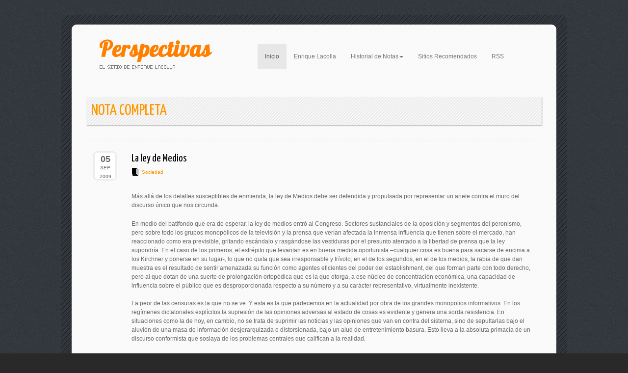

--- FILE ---
content_type: text/html
request_url: https://www.enriquelacolla.com/sitio/notas.php?id=140
body_size: 8146
content:
<!DOCTYPE html>
<html lang="en">
  <head>
    <meta charset="UTF-8">
	<meta http-equiv="X-UA-Compatible" content="IE=edge">
	<meta name="viewport" content="width=device-width, initial-scale=1">
<meta property="og:title" content="La ley de Medios" />
<meta property="og:image" content="http://www.enriquelacolla.com/fotos/" />
<link rel="image_src" href="http://www.enriquelacolla.com/fotos/" />
<meta name="image" content="http://www.enriquelacolla.com/fotos/" />
<meta name="thumbnail" content="http://www.enriquelacolla.com/fotos/" />
<link href="http://www.enriquelacolla.com/fotos/" rel="image_src" />
    <title>La ley de Medios</title>
    <!-- Bootstrap -->
	<link href="../css/bootstrap.css" rel="stylesheet">
	<link href="../css/estilos.css" rel="stylesheet">
	<link rel="stylesheet" href="../Commax/assets/css/skin1.css" type="text/css" />
	<link rel="stylesheet" type="text/css" href="../js/jquery.fancybox.css">
    <link rel="stylesheet" href="../css/default/style.css" type="text/css" />
    <link rel="stylesheet" href="../css/prettyPhoto.css" type="text/css" media="screen" />
        <link href="https://maxcdn.bootstrapcdn.com/font-awesome/4.6.3/css/font-awesome.min.css" rel="stylesheet" integrity="sha384-T8Gy5hrqNKT+hzMclPo118YTQO6cYprQmhrYwIiQ/3axmI1hQomh7Ud2hPOy8SP1" crossorigin="anonymous">
    <link rel="stylesheet" type="text/css" href="../css/jssocials.css" />
    <link rel="stylesheet" type="text/css" href="../css/jssocials-theme-plain.css" />
<!--GOOGLE FONTS-->
<link href="http://fonts.googleapis.com/css?family=Yanone+Kaffeesatz" rel="stylesheet" type="text/css" />

<!--/GOOGLE FONTS-->
	<!-- HTML5 shim and Respond.js for IE8 support of HTML5 elements and media queries -->
	<!-- WARNING: Respond.js doesn't work if you view the page via file:// -->
	<!--[if lt IE 9]>
		  <script src="https://oss.maxcdn.com/html5shiv/3.7.2/html5shiv.min.js"></script>
		  <script src="https://oss.maxcdn.com/respond/1.4.2/respond.min.js"></script>
		<![endif]-->
	<div id="fb-root"></div>
<script>(function(d, s, id) {
  var js, fjs = d.getElementsByTagName(s)[0];
  if (d.getElementById(id)) return;
  js = d.createElement(s); js.id = id;
  js.src = "//connect.facebook.net/es_ES/sdk.js#xfbml=1&version=v2.8&appId=1356768464363742";
  fjs.parentNode.insertBefore(js, fjs);
}(document, 'script', 'facebook-jssdk'));</script>
  </head>
  <body>
  <div class="container">
  	<div class="centro">
<div class="row">
      <div class="col-lg-4 col-md-4"><img src="../images/logo.png" alt="perspectiva" class="img-responsive center-block" /></div>
  	    <div class="col-lg-8">
  	    	 	  <nav class="navbar navbar-default navbar-fixed">
 	    <div class="container-fluid">
 	      <!-- Brand and toggle get grouped for better mobile display -->
 	      <div class="navbar-header">
 	        <button type="button" class="navbar-toggle collapsed" data-toggle="collapse" data-target="#topFixedNavbar1" aria-expanded="false"><span class="sr-only">Toggle navigation</span><span class="icon-bar"></span><span class="icon-bar"></span><span class="icon-bar"></span></button></div>
 	      <!-- Collect the nav links, forms, and other content for toggling -->
 	      <div class="collapse navbar-collapse" id="topFixedNavbar1">
 	        <ul class="nav navbar-nav">
 	          <li class="active"><a href="index.php">Inicio<span class="sr-only">(current)</span></a></li>
 	          <li><a href="lacolla.php">Enrique Lacolla</a></li>
 	          
 	          <li class="dropdown"><a href="#" class="dropdown-toggle" data-toggle="dropdown" role="button" aria-haspopup="true" aria-expanded="false">Historial de Notas<span class="caret"></span></a>
 	            <ul class="dropdown-menu">
<li><a href="listado.php?cat=1">Política Latinoamericana</a></li><li><a href="listado.php?cat=2">Política Global</a></li><li><a href="listado.php?cat=3">Historia</a></li><li><a href="listado.php?cat=4">Cultura</a></li><li><a href="listado.php?cat=5">Medios de Comunicación</a></li><li><a href="listado.php?cat=6">Cine y TV</a></li><li><a href="listado.php?cat=7">Sociedad</a></li>               <li><a href="guerra_list.php">Primera guerra mundial</a></li>
                </ul>
              </li>
              <li><a href="amigos.php">Sitios Recomendados</a></li>
              <li><a href="../rss/rss.php">RSS</a></li>
            </ul>
          </div>
 	      <!-- /.navbar-collapse -->
        </div>
 	    <!-- /.container-fluid -->
      </nav>  	    	
  	    	
  	    </div>
      </div>
      <div class="separador"></div>
      <!-- /intro -->
      <div class="intro1">
		  <h1 class="colored left">nota completa</h1>
     <div class="clearfix"></div> 
      </div>
<!-- /end intro -->
      <div class="separador1"></div>
      <!-- /centro -->
      <div class="row">
        <div class="col-lg-12 col-md-12">
<div class="col-lg-1 col-md-1 col-sm-1 col-xs-2" style="margin: 0; padding: 0;">
<div class="fecha col-sm-12 col-xs-12">
<div class="dia">05</div>
<div class="mes">SEP</div>
<div class="anio">2009</div>
</div>
</div>
<div class="col-lg-11 col-sm-11 col-xs-10">
<h4>La ley de Medios</h4>
  	  	
<div class="icon-white-big icon20-white left"></div> <div class="meta"><a class="link" href="listado.php?7">Sociedad</a></div>
				
<div class="clearfix"></div>
<div style="height:16px"></div>
<div class="bajada">Más allá de los detalles susceptibles de enmienda, la ley de Medios debe ser defendida y propulsada  por representar un ariete contra el muro del discurso único que nos circunda.</div>
<div style="margin-top: 20px"><p><p>En medio del batifondo que era de esperar, la ley de medios entró al Congreso. Sectores sustanciales de la oposición y segmentos del peronismo, pero sobre todo los grupos monopólicos de la televisión y la prensa que verían afectada la inmensa influencia que tienen sobre el mercado, han reaccionado como era previsible, gritando escándalo y rasgándose las vestiduras por el presunto atentado a la libertad de prensa que la ley supondría. En el caso de los primeros, el estrépito que levantan es en buena medida oportunista –cualquier cosa es buena para sacarse de encima a los Kirchner y ponerse en su lugar-, lo que no quita que sea irresponsable y frívolo; en el de los segundos, en el de los medios, la rabia de que dan muestra es el resultado de sentir amenazada su función como agentes eficientes del poder del establishment, del que forman parte con todo derecho, pero al que dotan de una suerte de prolongación ortopédica que es la que otorga, a ese núcleo de concentración económica, una capacidad de influencia sobre el público que es desproporcionada respecto a su número y a su carácter representativo, virtualmente inexistente. <br />
<br />
La peor de las censuras es la que no se ve. Y esta es la que padecemos en la actualidad por obra de los grandes monopolios informativos. En los regímenes dictatoriales explícitos la supresión de las opiniones adversas al estado de cosas es evidente y genera una sorda resistencia. En situaciones como la de hoy, en cambio, no se trata de suprimir las noticias y las opiniones que van en contra del sistema, sino de sepultarlas bajo el aluvión de una masa de información desjerarquizada o distorsionada, bajo un alud de entretenimiento basura. Esto lleva a la absoluta primacía de un discurso conformista que soslaya de los problemas centrales que califican a la realidad. <br />
<br />
La balanza que registra el rating está muy afectada por la preponderancia de los programas de diversión, en general afectados de una vulgaridad abrumadora. Los defensores de la “ley del mercado” mienten diciendo las cosas son así porque esas son las cosas que el público prefiere… Pues si al público se le da a comer chatarra (por no decir otra cosa) todos los días, termina requiriendo chatarra para alimentarse. De hecho de lo que se trata es de poner en práctica procedimientos reducidores de cerebros. De forma consciente o inconsciente Marcelo Tinelli, Mirtha Legrand o Susana Giménez pueden competir con los indígenas del Amazonas, pero a un nivel infinitamente más peligroso: si aquellos reducen las cabezas de sus enemigos muertos, estos matan el cerebro de sus clientes vivos. <br />
<br />
El bombardeo informativo, los programas de opinión y el encuadre que se da a los problemas cotidianos, están también desbalanceados en su aproximación a la realidad. Por un enfoque que se decide a tocar los puntos esenciales que califican al momento -los rasgos que debe tener el país al que se aspira, las raíces sociales de la inseguridad, el recorrido histórico que ha venido a rematar en la nación que tenemos hoy- hay diez o veinte o treinta programas que privilegian lo anecdótico sobre lo sustancial, o en los cuales el invitado digamos heterodoxo, al que se exhibe para que los propietarios del canal aduzcan que su medio refleja una pluralidad de voces, se encuentra en situación de inferioridad respecto de los otros invitados y de los conductores del programa. <br />
<br />
Estos últimos suelen pertenecer a una subespecie determinada de informadores. Hacer carrera en el periodismo no es fácil, y proyectarse a los rangos de primer nivel exige ciertas concesiones, quizá graduales al principio, pero definitivas a la larga. Para trepar hay que defender el modelo. Y este no es otro que el consagrado a la dependencia y abocado a la defensa del consenso de Washington. <br />
<br />
La crisis de la experiencia neoliberal que se produjo en nuestro país finalizando la década de los ’90, no supuso en absoluto la del sistema de poder que lo había regido, con pocos altibajos, después de 1955. La náusea popular que expulsó a Fernando de la Rúa del gobierno y que puso por unos días a la Argentina al borde de su desintegración institucional, no afectó al poder financiero ni al estrato empresario más o menos especulativo ni a al poder agropecuario. Tampoco hubo quienes, en el ámbito político, estuviesen en habilidad o disposición de aprovechar la oportunidad para cambiar el rumbo de la sociedad. Se remendaron las cosas, las autoridades nacionales salidas de la elección de 2003 pusieron paños fríos al problema, desactivaron la bomba social a punto de estallar, brindaron una política exterior digna y pensada estratégicamente y se animaron a practicar una tímida, demasiado tímida, política de recuperación nacional fundada en la activación de la producción fabril y de la industria de la construcción, propulsada esta última por el rinde fiscal derivado del boom de la soja. Pero el núcleo duro del <span class='em'> establishment</span> siguió atrincherado en sus baluartes, de los cuales el monopolio mediático que le habían regalado los sucesivos gobiernos –militares o democráticos- era el contrafuerte más importante. <br />
<br />
Tampoco los Kirchner se animaron a romper lanzas a propósito de este tema. Avanzaron en la recuperación de algunas empresas del Estado y en la renacionalización de las AFJP, pero sólo después de la desvergonzada campaña mediática de que fueron objeto a partir de la resolución 125, entendieron que no había expediente diplomático alguno para entenderse con la fiera salida de su cubil y se determinaron a tocar lo intocable. Era hora. <br />
<br />
De aquí en más todo se juega en el Congreso. La oposición reclama que el debate se postergue hasta la constitución de las nuevas cámaras salidas de la elección del 28 de Junio. Es una forma de ganar tiempo (o de perderlo), pues no se ve porqué la actual Legislatura –surgida de elecciones democráticas- deba demorar el debate hasta diciembre. El nuevo Congreso podrá entonces, si quiere, barajar y dar de nuevo y volver sobre el asunto. Pero, dada la composición de las nuevas cámaras a partir de diciembre, postergar puede significar enterrar el asunto. La ley, por lo tanto, debe ser objeto de tratamiento. Y de resolución, de ser esto posible, ya que la asignación de espacios radiales y televisivos a los segmentos sociales capaces de elaborar una opinión propia y desligada del diktat de los grandes medios es fundamental para la supervivencia de la Argentina como país pensante. <br />
<br />
Es preciso comprender –y que el gobierno lo comprenda también- que de lo que se trata no es de una batalla entre este y el grupo Clarín, sino de una lucha por la libertad de pensar. En el estado de saturación informativa y de idiotización masiva que propician los grandes medios, la aparición de propuestas alternativas independientes –sean universidades u opciones de carácter ideológico propulsadas por quienes no comulgan con las fórmulas del capitalismo senil-, podrían contrabalancear al mensaje unívoco que contagia a quienes se ven inducidos a escucharlo todos los días y están atados a él. El ejemplo que brinda José Pablo Feinmann a propósito las opiniones de los taxistas que escuchan en Buenos Aires una misma radio porque, por razones técnicas, es la única que están condiciones de escuchar, es iluminador al respecto. El ser humano, dice, “es sometido a todas las habladurías, a lo que <span class='em'> se</span> dice, <span class='em'> se</span> escucha, a lo que todos dicen, y en consecuencia no interpreta y vive en estado de interpretado… Uno no piensa, es pensado”. <br />
<br />
Este es el trasfondo de la batalla que acaba de comenzar. La ley está bien concebida. Aunque seguramente habrá que cuidar la letra chica. Ya han aparecido manos tramposas que introducen artículos que contradicen lo bueno que tienen otros, como sucediera en el caso de la ley sobre retenciones, que obligó al veto –políticamente costoso- de la Presidenta. Pero para contrarrestar eso están los mecanismos apropiados. El lanzamiento de la ley, su discusión expeditiva y su aprobación, creo yo, deben recibir el apoyo de quienes nos sentimos comprometidos con la posibilidad de conquistar un discurso abierto, donde la libertad de expresión no esté coartada por la libertad de empresa.</p></p></div>
</div>
</div>
      <div class="clearfix"></div>
      <div style="margin-top: 20px;">
<div class="row">
  <div class="col-sm-4 col-md-6 col-xs-8">
<div id="share"></div>
  </div>
  <div class="col-sm-4 col-md-3 col-xs-8">
  	<div class="big-rounded-icon-white left margin5"><div class="icon-white-big icon143-white"></div></div>
  	<div class="meta" style="margin-top: 15px" onclick="MM_openBrWindow('imprimir.php?id=140','imprimir','scrollbars=yes,resizable=yes,width=550,height=700')"><a class="link" href="javascript:;">IMPRIMIR</a></div>
  </div>
  <div class="col-sm-4 col-md-3 col-xs-8">
    <div style="margin-top: 15px">Nota le&iacute;da 18178 veces</div>
    </div>
</div>
<div class="clearfix"></div>
                    <div class="span-24_1 separator1" style="margin-bottom:10px"></div>
                    <h4 class="colored">comentarios</h4>
<div class="fb-comments" data-href="http://www.enriquelacolla.com/sitio/notas.php?id=140" data-numposts="5" data-colorscheme="light" data-mobile="auto-detect"></div>
<div class="separator-double"></div>
      <footer>
        <div class="row">
          <div class="col-lg-4 col-md-4 col-sm-6" style="margin-bottom: 20px"><img src="../images/logo.png" alt="" class="img-responsive center-block"/></div>
          <div class="col-lg-4 col-md-4 col-sm-6">
          	<div class="icon-white-big icon17-white left"></div>
                    	<h6>Links de Navegacion</h6>
                    <ul class="navigation-sidebar">
                        <li><a href="index.php">Inicio</a></li>
                        <li><a href="lacolla.php">Enrique Lacolla</a></li>
                        <li><a href="listado.php?cat=1">Historial de Notas</a></li>
                        <li><a href="amigos.php">Sitios Recomendados</a></li>
                        <li><a href="">RSS</a></li>
                    </ul>
          </div>
          <div class="col-lg-4 col-md-4">
          	<div class="icon-white-big icon193-white left"></div>
                        <h6>redes sociales</h6>
                        <p>Comparte con tus contactos el contenido de muestro sitio...</p>
                   		<div class="tweet-icon">
                            <a href="https://twitter.com/elacolla" title="Twitter" target="_blank"><img src="../images/1px.png" alt="" width="26px" height="26px" /></a>
                        </div>
                        <div class="facebook-icon"><a href="https://www.facebook.com/profile.php?id=100077970716125" title="Facebook" target="_blank"><img src="../images/1px.png" alt="" width="26px" height="26px" /></a>
                        </div>
          </div>
        </div> 
      </footer>
      <!-- /end centro -->
    </div>
  </div>
  <!-- jQuery (necessary for Bootstrap's JavaScript plugins) --> 
	<script src="../js/jquery-1.11.3.min.js"></script>
	<script src="../js/bootstrap.js"></script>
	<script src="../js/jquery.fancybox.js"></script>
 <script type="text/javascript">
	$(document).ready(function() {

	/* This is basic - uses default settings */
	
	$("a#single_image").fancybox();
	
	/* Using custom settings */
	
	$("a#inline").fancybox({
		'hideOnContentClick': true
	});

	/* Apply fancybox to multiple items */
	$("a.grouped_elements").fancybox();
	$("a.group").fancybox({
		'transitionIn'	:	'elastic',
		'transitionOut'	:	'elastic',
		'speedIn'		:	600, 
		'speedOut'		:	200, 
		'overlayShow'	:	false
	});
}); 
</script>
<script src="../js/jssocials.min.js"></script>
    <script>
$("#share").jsSocials({
			showLabel: false,
	        showCount: "inside",
	        shareIn: "popup",
            shares: ["email", "twitter", "facebook", "linkedin", "pinterest"]
        });
    </script>
<script type="text/javascript">
<!--
function MM_openBrWindow(theURL,winName,features) { //v2.0
  window.open(theURL,winName,features);
}
//-->
</script>
<script type="text/javascript" src="http://ajax.googleapis.com/ajax/libs/jquery/1.6.2/jquery.min.js"></script>
<script type="text/javascript" src="http://ajax.googleapis.com/ajax/libs/jqueryui/1.8.14/jquery-ui.min.js"></script>
<script type="text/javascript" src="../js/prettyPhoto/jquery.prettyPhoto.js"></script>
<script type="text/javascript" charset="utf-8">
  $(document).ready(function(){
    $("a[rel^='prettyPhoto']").prettyPhoto();
  });
</script>
	<!-- Include all compiled plugins (below), or include individual files as needed --> 
<div id="fb-root"></div>
	
	<script>(function(d, s, id) {
  var js, fjs = d.getElementsByTagName(s)[0];
  if (d.getElementById(id)) return;
  js = d.createElement(s); js.id = id;
  js.src = "//connect.facebook.net/es_LA/all.js#xfbml=1";
  fjs.parentNode.insertBefore(js, fjs);
}(document, 'script', 'facebook-jssdk'));</script>
  </body>
</html>